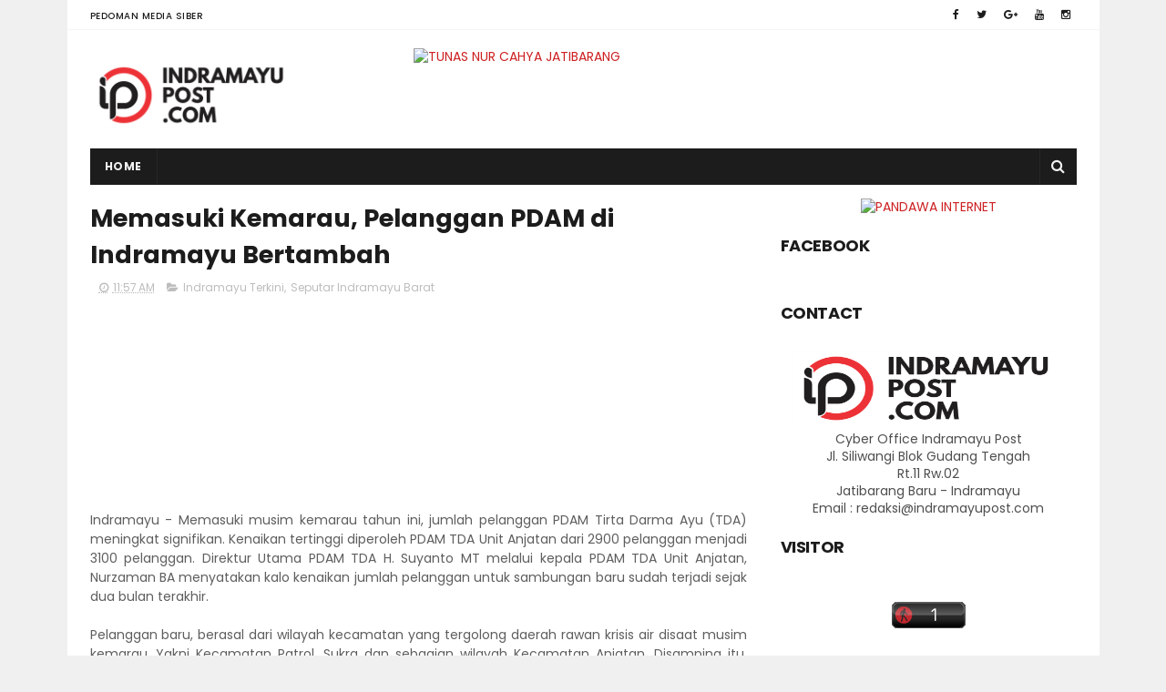

--- FILE ---
content_type: text/javascript; charset=UTF-8
request_url: http://www.indramayupost.com/feeds/posts/default/-/Seputar%20Indramayu%20Barat?alt=json-in-script&max-results=3&callback=jQuery1110027548974070117715_1768714649766&_=1768714649767
body_size: 5607
content:
// API callback
jQuery1110027548974070117715_1768714649766({"version":"1.0","encoding":"UTF-8","feed":{"xmlns":"http://www.w3.org/2005/Atom","xmlns$openSearch":"http://a9.com/-/spec/opensearchrss/1.0/","xmlns$blogger":"http://schemas.google.com/blogger/2008","xmlns$georss":"http://www.georss.org/georss","xmlns$gd":"http://schemas.google.com/g/2005","xmlns$thr":"http://purl.org/syndication/thread/1.0","id":{"$t":"tag:blogger.com,1999:blog-5295067052768297921"},"updated":{"$t":"2026-01-03T13:02:47.936+07:00"},"category":[{"term":"Indramayu Terkini"},{"term":"Indramayu"},{"term":"Seputar Indramayu"},{"term":"Berita Terkini"},{"term":"Hukum dan Kriminal Indramayu"},{"term":"Hukum"},{"term":"Seputar Pantura Indramayu"},{"term":"Seputar Pertanian Indramayu"},{"term":"Seputar Pendidikan Indramayu"},{"term":"Seputar TKI Indramayu"},{"term":"Seputar Nelayan Indramayu"},{"term":"Seputar Pemilu Indramayu"},{"term":"Kabar Warga Indramayu"},{"term":"Seputar Infrastruktur Indramayu"},{"term":"Sosial Masyarakat Indramayu"},{"term":"Kabar Politik Indramayu"},{"term":"Seputar Indramayu Barat"},{"term":"Kabar Kesehatan Indramayu"},{"term":"Cirebon"},{"term":"Olahraga"},{"term":"Kabar Pasar Indramayu"},{"term":"Seputar Pertamina Indramayu"},{"term":"Seputar Banjir Indramayu"},{"term":"Seputar Pilkada Indramayu"},{"term":"Seputar Pariwisata Indramayu"},{"term":"Pilgub Jabar 2013"},{"term":"Seputar Jatibarang"},{"term":"Seputar Insfrastruktur Indramayu"},{"term":"Kabar Nasional"},{"term":"Majalengka"},{"term":"Seputar Arus Mudik Indramayu 2010"},{"term":"Agenda Acara Indramayu"},{"term":"Pendidikan"},{"term":"Nasional"},{"term":"Seputar Mudik Indramayu"},{"term":"Seputar Olahraga Indramayu"},{"term":"Seputar Seni dan Budaya Indramayu"},{"term":"Seputar Arus Mudik Indramayu 2009"},{"term":"Kesehatan"},{"term":"Hasil Pilkada Indramayu 2010"},{"term":"Pertanian"},{"term":"Seputar Lebaran Indramayu 2010"},{"term":"Seputar Ramadhan Indramayu"},{"term":"Al Zaytun Indramayu"},{"term":"Seputar Pilkada Indramayu 2015"},{"term":"Seputar Lingkungan Indramayu"},{"term":"Kabar Pendopo"},{"term":"Kuningan"},{"term":"Seputar Arus Mudik Indramayu 2013"},{"term":"Seputar Demo Indramayu"},{"term":"PON XIX Jawa Barat 2016"},{"term":"Seputar PLN Indramayu"},{"term":"Seputar PNS Indramayu"},{"term":"Seputar Polres Indramayu"},{"term":"Tulisan Pembaca"},{"term":"Politik"},{"term":"Seputar Arus Balik Indramayu 2010"},{"term":"Seputar Kesenian Indramayu"},{"term":"Seputar Kuliner Indramayu"},{"term":"Seputar Miras Indramayu"},{"term":"BBM Indramayu"},{"term":"Kabar Olahraga Indramayu"},{"term":"Seputar Kasus Korupsi Indramayu"},{"term":"Kegiatan Bupati"},{"term":"Lowongan Kerja Indramayu"},{"term":"Pilkada 2015"},{"term":"Pilkades Indramayu"},{"term":"Profil Tokoh Indramayu"},{"term":"Seputar Adat  Indramayu"},{"term":"Seputar DPRD Indramayu"},{"term":"Seputar Peternak Indramayu"},{"term":"Ekonomi"},{"term":"Hiburan"},{"term":"Seputar CPNS Indramayu"},{"term":"Seputar Haji Indramayu"},{"term":"Seputar Kecelakaan Indramayu"},{"term":"Jawa Barat"},{"term":"KangYance.Com"},{"term":"Seputar Arus Mudik Indramayu 2011"},{"term":"Seputar Arus Mudik Indramayu 2012"},{"term":"Seputar CPNSD Indramayu"},{"term":"Seputar Kereta Api Indramayu"},{"term":"Seputar Natal Indramayu"},{"term":"Seputar Tokoh Indramayu"},{"term":"Budaya dan Pariwisata"},{"term":"Cipali"},{"term":"GKI Indramayu"},{"term":"Pertamina"},{"term":"Pulau Biawak Indramayu"},{"term":"Seputar Batik Indramayu"},{"term":"Berita Teknologi Informasi Indramayu"},{"term":"Hukum dan Indramayu"},{"term":"Lain Lain"},{"term":"Perikanan Indramayu"},{"term":"Peta Mudik 2011"},{"term":"Ramadhan"},{"term":"Seputar E-Ktp Indramayu"},{"term":"Seputar Kampanye Pilkada Indramayu 2010"},{"term":"Seputar Lebaran Indramayu 2013"},{"term":"Seputar Pertanahan Indramayu"},{"term":"Seputar Provinsi Cirebon"},{"term":"Event"},{"term":"Lainya"},{"term":"Pengumuman"},{"term":"Seputar Adipura Indramayu"},{"term":"Seputar Bom Indramayu"},{"term":"Seputar Jalur Alternatif Mudik Indramayu 2011"},{"term":"Seputar Lapas Indramayu"},{"term":"Seputar Lebaran Indramayu 2011"},{"term":"Seputar Mangga Indramayu"},{"term":"Seputar Pelantikan Bupati 2010"},{"term":"Seputar Pengusaha Indramayu"},{"term":"Seputar Perda Indramayu"},{"term":"Seputar Perekonomian Indramayu"},{"term":"Seputar Trafficking Indramayu"},{"term":"Tekno"},{"term":"Abrasi Indramayu"},{"term":"Alamat Polsek Kabupaten Indramayu"},{"term":"Artikel Indramayu"},{"term":"Arus Mudik Pantura 2017"},{"term":"Cek Rekening"},{"term":"Duka Kami"},{"term":"Gallery Foto Indramayu Post"},{"term":"Indramayu Barat"},{"term":"Jalur Pantura"},{"term":"Pelabuhan Indramayu"},{"term":"Pelayanan Publik"},{"term":"Petasan Indramayu"},{"term":"Press Realese"},{"term":"Seni Budaya"},{"term":"Seputar Arus Mudik Indramayu 2014"},{"term":"Seputar Golkar Indramayu"},{"term":"Seputar HUT Indramayu."},{"term":"Seputar Kebakaran Indramayu"},{"term":"Seputar Lebaran Indramayu 2009"},{"term":"Seputar PLTU Indramayu"},{"term":"Seputar Pelajar Indramayu"},{"term":"Seputar Pemadaman Listrik Indramayu"},{"term":"Seputar Petani Garam Indramayu"},{"term":"Subang"},{"term":"Wartawan Indramayu"},{"term":"Wisata"},{"term":"Yance Gubernur Jawa Barat"},{"term":"Arus Mudik 2016"},{"term":"BLSM Indramayu"},{"term":"Cagar Budaya Indramayu"},{"term":"Daftar Hotel Indramayu"},{"term":"Download"},{"term":"Hasil UN Indramayu"},{"term":"Iklan"},{"term":"Indonesia"},{"term":"Investasi Indramayu"},{"term":"Kegiatan Sekda"},{"term":"Komunitas"},{"term":"Komunitas Indramayu"},{"term":"Kontes SEO Ultahku.Com"},{"term":"Logo Indramayu"},{"term":"Lowongan Kerja"},{"term":"Museum Indramayu"},{"term":"Oleh-Oleh Khas Indramayu"},{"term":"PNPM Indramayu"},{"term":"Pemadaman Listrik Indramayu"},{"term":"Perizinan Indramayu"},{"term":"Pers Indramayu"},{"term":"Peta Indramayu"},{"term":"Peta Mudik 2009"},{"term":"Pilgub Jabar 2024"},{"term":"Produk Unggulan Indramayu"},{"term":"Quick Count Pilkada Indramayu 2015"},{"term":"Raskin Indramayu"},{"term":"Seputar Arus Mudik Indramayu 2015"},{"term":"Seputar Bengkel Mobil Indramayu"},{"term":"Seputar Gempa"},{"term":"Seputar Gugatan Pilkada Indramayu"},{"term":"Seputar Jalur Alternatif Mudik Indramayu 2010"},{"term":"Seputar MTQ Indramayu"},{"term":"Seputar Pajak Indramayu"},{"term":"Seputar Speedy Indramayu"},{"term":"Seputar Tabung Gas Indramayu"},{"term":"Seputar Transportasi Indramayu"},{"term":"Seputar UKM Indramayu"},{"term":"Seputar http:\/\/www.blogger.com\/img\/blank.gifTKI Indramayu"},{"term":"Serba-serbi"},{"term":"Streaming AFF 2012"},{"term":"Streaming Sidang MK 2016"},{"term":"Suara Rakyat Indramayu"},{"term":"Telpon Penting Indramayu"},{"term":"Tips Usaha Indramayu"},{"term":"UMK Indramayu"},{"term":"http:\/\/www.blogger.com\/img\/blank.gif"},{"term":"quick count pilkada jabar 2013"}],"title":{"type":"text","$t":"Indramayu Post . Com | Media Online Indramayu"},"subtitle":{"type":"html","$t":"Media Online Indramayu yang berisikan kumpulan berita seputar Indramayu dan sekitarnya"},"link":[{"rel":"http://schemas.google.com/g/2005#feed","type":"application/atom+xml","href":"http:\/\/www.indramayupost.com\/feeds\/posts\/default"},{"rel":"self","type":"application/atom+xml","href":"http:\/\/www.blogger.com\/feeds\/5295067052768297921\/posts\/default\/-\/Seputar+Indramayu+Barat?alt=json-in-script\u0026max-results=3"},{"rel":"alternate","type":"text/html","href":"http:\/\/www.indramayupost.com\/search\/label\/Seputar%20Indramayu%20Barat"},{"rel":"hub","href":"http://pubsubhubbub.appspot.com/"},{"rel":"next","type":"application/atom+xml","href":"http:\/\/www.blogger.com\/feeds\/5295067052768297921\/posts\/default\/-\/Seputar+Indramayu+Barat\/-\/Seputar+Indramayu+Barat?alt=json-in-script\u0026start-index=4\u0026max-results=3"}],"author":[{"name":{"$t":"Kuli Wifi"},"uri":{"$t":"http:\/\/www.blogger.com\/profile\/01964780793047768476"},"email":{"$t":"noreply@blogger.com"},"gd$image":{"rel":"http://schemas.google.com/g/2005#thumbnail","width":"16","height":"16","src":"https:\/\/img1.blogblog.com\/img\/b16-rounded.gif"}}],"generator":{"version":"7.00","uri":"http://www.blogger.com","$t":"Blogger"},"openSearch$totalResults":{"$t":"58"},"openSearch$startIndex":{"$t":"1"},"openSearch$itemsPerPage":{"$t":"3"},"entry":[{"id":{"$t":"tag:blogger.com,1999:blog-5295067052768297921.post-3794258430255512325"},"published":{"$t":"2014-09-16T18:12:00.000+07:00"},"updated":{"$t":"2014-09-16T18:12:33.872+07:00"},"category":[{"scheme":"http://www.blogger.com/atom/ns#","term":"Indramayu Terkini"},{"scheme":"http://www.blogger.com/atom/ns#","term":"Seputar Indramayu Barat"}],"title":{"type":"text","$t":"Dewan Dukung Pemekaran Indramayu Barat"},"content":{"type":"html","$t":"\u003Cdiv class=\"separator\" style=\"clear: both; text-align: center;\"\u003E\n\u003Ca href=\"https:\/\/blogger.googleusercontent.com\/img\/b\/R29vZ2xl\/AVvXsEjkGMOBiODBVq8w0qTWSEb_-wQQa2Q3mY9fMyabHgXNp4s82w70Z1QM4a1nHeKdVGVQYSY4CrU8il0TWlmfduf3JyC4CFgGAQTMGLERM3Ouz3E9xvA6QAMjWLCZicjh_oCig-o_k5tN\/s1600\/Sukamto+Indramayu+Barat.jpg\" imageanchor=\"1\" style=\"clear: left; float: left; margin-bottom: 1em; margin-right: 1em;\"\u003E\u003Cimg border=\"0\" src=\"https:\/\/blogger.googleusercontent.com\/img\/b\/R29vZ2xl\/AVvXsEjkGMOBiODBVq8w0qTWSEb_-wQQa2Q3mY9fMyabHgXNp4s82w70Z1QM4a1nHeKdVGVQYSY4CrU8il0TWlmfduf3JyC4CFgGAQTMGLERM3Ouz3E9xvA6QAMjWLCZicjh_oCig-o_k5tN\/s1600\/Sukamto+Indramayu+Barat.jpg\" height=\"242\" width=\"320\" \/\u003E\u003C\/a\u003E\u003C\/div\u003E\n\u003Cdiv style=\"text-align: justify;\"\u003E\nIndramayu - Rencana pemerakan Kabupaten Indramayu menjadi Kabupaten Indramayu Barat,\n terus mendapat dukungan. Kali ini, dukungan disampaikan para wakil \nrakyat. Merekapun meminta agar rencana tersebut didukung dengan kajian \nakademis.\u003Cbr \/\u003E \u003Cbr \/\u003E \"Saya sangat setuju kalau Kabupaten Indramayu dimekarkan menjadi dua,\" ujar anggota DPRD Indramayu dari FPKS, Ruswa, kepada \u003Cem\u003ERepublika\u003C\/em\u003E,\n Senin (15\/9). Namun, supaya rencana pemekaran tak sebatas hanya menjadi\n komoditas politik semata, maka harus diawali dengan kajian akademis. \nSetelah itu, harus ada\u003Cem\u003E political will \u003C\/em\u003Edari bupati Indramayu.\u003Cbr \/\u003E \u003Cbr \/\u003E\n Seperti diberitakan, Bupati Indramayu, Anna Sophanah, telah \nmenandatangani surat persetujuan pemekaran Indramayu Barat. Penan da \ntanganan surat persetujuan itu dilakukan di Pendopo Kabupaten Indramayu,\n Sabtu (13\/9) malam.\u003Cbr \/\u003E \u003Cbr \/\u003E Ruswa mengakui, meski belum ada kajian \nakademis, namun secara kasat mata Kabupaten Indramayu memang memiliki \nwilayah geografis yang sangat luas. Selain itu, jumlah penduduknya pun \nmencapai sekitar 1,7 juta jiwa. \"Di beberapa kabupaten\/ kota lain yang \nberpendu duk kurang dari satu juta jiwa, mereka tetap bisa mapan,\" tutur\n Ruswa. Itu berarti, bila Kabupaten Indramayu dimekarkan menjadi dua, \ndengan pembagian penduduk masingmasing kurang dari satu juta jiwa, maka \ntak perlu khawatir dengan kemungkinan bisa mapan atau tidak.\u003Cbr \/\u003E \u003Cbr \/\u003E \nApalagi, kata dia, wilayah Indramayu barat dan timur sama-sama memiliki \npotensi sum ber daya yang memadai. Di antaranya sektor pertanian, migas,\n perikanan dan \u003Cem\u003Ehome industry.\u003C\/em\u003E\u003Cbr \/\u003E \u003Cbr \/\u003E Sekretaris FPKB DPRD \nKabupaten Indramayu Dalam mengatakan, secara geografis maupun kekayaan \nsumber daya alam, Kabupaten Indramayu Barat sudah cukup layak dan \nrepresentatif menjadi daerah otonom. Pemekaran, kata dia. akan \nmemudahkan pelayanan publik bagi masyarakat (di Indramayu Barat).\u003Cbr \/\u003E \u003Cbr \/\u003E\n Selama ini, dikatakan Dalam, masyarakat di wilayah Indramayu barat \nharus menempuh jarak sekitar 40-50 km untuk mendapatkan sejumlah \npelayanan, seperti pelayanan di pengadilan negeri maupun Polres \nIndramayu. Dengan membentuk daerah otonom, maka jarak tersebut bisa \nlebih dekat.\u003Cbr \/\u003E \u003Cbr \/\u003E Sementara pengamat pemerintahan dari AMIK Purnama \nNiaga, Hadi Santoso, mengatakan, pemekaran wilayah Kabupaten Indra mayu \nharus mendapatkan dukungan politis dan kajian ilmiah yang komprehensif. \nSecara geografis, kata dia, Kabupaten Indramayu memang layak untuk \ndimekarkan.\u003Cbr \/\u003E \u003Cbr \/\u003E Namun, kajian dari lem baga independen juga harus \ndilakukan untuk mengetahui kelayakan daerah yang di mekarkan. Dengan \ndemikian, pemekaran Kabupaten Indramayu Barat akan mampu meningkatkan \nkualitas pelayanan publik dan memberikan kesejahteraan bagi masyarakat. \n(lilis\/ROL)\u003Cstrong\u003E\u003C\/strong\u003E\u003C\/div\u003E\n"},"link":[{"rel":"edit","type":"application/atom+xml","href":"http:\/\/www.blogger.com\/feeds\/5295067052768297921\/posts\/default\/3794258430255512325"},{"rel":"self","type":"application/atom+xml","href":"http:\/\/www.blogger.com\/feeds\/5295067052768297921\/posts\/default\/3794258430255512325"},{"rel":"alternate","type":"text/html","href":"http:\/\/www.indramayupost.com\/2014\/09\/dewan-dukung-pemekaran-indramayu-barat.html","title":"Dewan Dukung Pemekaran Indramayu Barat"}],"author":[{"name":{"$t":"Kuli Wifi"},"uri":{"$t":"http:\/\/www.blogger.com\/profile\/01964780793047768476"},"email":{"$t":"noreply@blogger.com"},"gd$image":{"rel":"http://schemas.google.com/g/2005#thumbnail","width":"16","height":"16","src":"https:\/\/img1.blogblog.com\/img\/b16-rounded.gif"}}],"media$thumbnail":{"xmlns$media":"http://search.yahoo.com/mrss/","url":"https:\/\/blogger.googleusercontent.com\/img\/b\/R29vZ2xl\/AVvXsEjkGMOBiODBVq8w0qTWSEb_-wQQa2Q3mY9fMyabHgXNp4s82w70Z1QM4a1nHeKdVGVQYSY4CrU8il0TWlmfduf3JyC4CFgGAQTMGLERM3Ouz3E9xvA6QAMjWLCZicjh_oCig-o_k5tN\/s72-c\/Sukamto+Indramayu+Barat.jpg","height":"72","width":"72"}},{"id":{"$t":"tag:blogger.com,1999:blog-5295067052768297921.post-1500592019039724680"},"published":{"$t":"2014-09-16T01:30:00.001+07:00"},"updated":{"$t":"2014-09-16T01:30:54.395+07:00"},"category":[{"scheme":"http://www.blogger.com/atom/ns#","term":"Indramayu Terkini"},{"scheme":"http://www.blogger.com/atom/ns#","term":"Seputar Indramayu Barat"}],"title":{"type":"text","$t":"Susunan Panitia Pemekaran Indramayu Barat Diperbaharui"},"content":{"type":"html","$t":"\u003Cdiv class=\"separator\" style=\"clear: both; text-align: center;\"\u003E\n\u003Ca href=\"https:\/\/blogger.googleusercontent.com\/img\/b\/R29vZ2xl\/AVvXsEhUiZ5DTIdzt28ecPNDdosi3e0YE4WKyV6ryCY9mawebrenfA-mvIIMkxcnkYqLrLg8G1mH7qbMpXbF0SXiMt_SQyDVKOjP633Kk4dP-jXuJxiwUos3svBLLbErr-5gvjO0mBO3c8oo\/s1600\/10620748_497135240423124_3729152088041260152_n.jpg\" imageanchor=\"1\" style=\"clear: left; float: left; margin-bottom: 1em; margin-right: 1em;\"\u003E\u003Cimg border=\"0\" src=\"https:\/\/blogger.googleusercontent.com\/img\/b\/R29vZ2xl\/AVvXsEhUiZ5DTIdzt28ecPNDdosi3e0YE4WKyV6ryCY9mawebrenfA-mvIIMkxcnkYqLrLg8G1mH7qbMpXbF0SXiMt_SQyDVKOjP633Kk4dP-jXuJxiwUos3svBLLbErr-5gvjO0mBO3c8oo\/s1600\/10620748_497135240423124_3729152088041260152_n.jpg\" height=\"240\" width=\"320\" \/\u003E\u003C\/a\u003E\u003C\/div\u003E\n\u003Cdiv style=\"text-align: justify;\"\u003E\nIndramayu - Kepanitiaan untuk mempersiapkan pemekaran Indramayu Barat \ndiperbaharui setelah sebelumnya sempat tidak aktif. Kepanitiaan tersebut\n disusun untuk mempersiapkan sejumlah dokumen serta persyaratan lainnya \nagar pemekaran bisa disahkan.\u0026nbsp;\u003C\/div\u003E\n\u003Cdiv style=\"text-align: justify;\"\u003E\n\u003Cbr \/\u003E\u003C\/div\u003E\n\u003Cdiv style=\"text-align: justify;\"\u003E\nKetua Forum Komunikasi Masyarakat Indramayu Barat, Sukamto \nmengatakan, pembaharuan kepanitiaan dilakukan dengan memilih tokoh \nIndramayu Barat yang lama dan baru dalam susunannya.\u0026nbsp;\u003C\/div\u003E\n\u003Cdiv style=\"text-align: justify;\"\u003E\n\u003Cbr \/\u003E\u003C\/div\u003E\n\u003Cdiv style=\"text-align: justify;\"\u003E\nMenurutnya, semenjak tahun 2012, panitia pemekaran menjadi tidak \naktif, karena sejumlah tokoh di dalamnya merasa pesimis, bahwa wacana \npemekaran tidak direspon oleh Pemkab Indramayu.\u0026nbsp;\u003C\/div\u003E\n\u003Cdiv style=\"text-align: justify;\"\u003E\n\u003Cbr \/\u003E\u003C\/div\u003E\n\u003Cdiv style=\"text-align: justify;\"\u003E\n\"Namun semenjak penandatangan surat persetujuan oleh bupati pada \nSabtu (13\/9\/2014) lalu, menimbulkan rasa optimistis di kalangan \nmasyarakat Indramayu Barat, sehingga kepanitiaan bisa berjalan kembali,\"\n kata dia, Senin (15\/9\/2014).\u0026nbsp;\u003C\/div\u003E\n\u003Cdiv style=\"text-align: justify;\"\u003E\n\u003Cbr \/\u003E\u003C\/div\u003E\n\u003Cdiv style=\"text-align: justify;\"\u003E\nMenurut dia, terdapat sejumlah perubahan, terutama soal Undang-Undang\n Otonomi Daerah, yang terjadi semenjak tahun 2012 hingga saat ini. Oleh \nsebab itu pula, dalam waktu dekat, panitia pemekaran juga akan mengkaji \ntahapan proses pemekaran yang sudah dilalui selama ini.\u0026nbsp;\u003C\/div\u003E\n\u003Cdiv style=\"text-align: justify;\"\u003E\n\u003Cbr \/\u003E\u003C\/div\u003E\n\u003Cdiv style=\"text-align: justify;\"\u003E\n\"Kami akan kembali koordinasi dengan Bappeda dan Kabag Hukum \nIndramayu. Koordinasi itu untuk melengkapi dokumen juga ketika \ngilirannya nanti diserahkan kepada Komisi II DPR RI, dan Kemendagri \nDirjen Otonomi Daerah,\" tuturnya. (Muhammad Ashari\/A-89\/PRLM)\u003C\/div\u003E\n"},"link":[{"rel":"edit","type":"application/atom+xml","href":"http:\/\/www.blogger.com\/feeds\/5295067052768297921\/posts\/default\/1500592019039724680"},{"rel":"self","type":"application/atom+xml","href":"http:\/\/www.blogger.com\/feeds\/5295067052768297921\/posts\/default\/1500592019039724680"},{"rel":"alternate","type":"text/html","href":"http:\/\/www.indramayupost.com\/2014\/09\/susunan-panitia-pemekaran-indramayu.html","title":"Susunan Panitia Pemekaran Indramayu Barat Diperbaharui"}],"author":[{"name":{"$t":"Kuli Wifi"},"uri":{"$t":"http:\/\/www.blogger.com\/profile\/01964780793047768476"},"email":{"$t":"noreply@blogger.com"},"gd$image":{"rel":"http://schemas.google.com/g/2005#thumbnail","width":"16","height":"16","src":"https:\/\/img1.blogblog.com\/img\/b16-rounded.gif"}}],"media$thumbnail":{"xmlns$media":"http://search.yahoo.com/mrss/","url":"https:\/\/blogger.googleusercontent.com\/img\/b\/R29vZ2xl\/AVvXsEhUiZ5DTIdzt28ecPNDdosi3e0YE4WKyV6ryCY9mawebrenfA-mvIIMkxcnkYqLrLg8G1mH7qbMpXbF0SXiMt_SQyDVKOjP633Kk4dP-jXuJxiwUos3svBLLbErr-5gvjO0mBO3c8oo\/s72-c\/10620748_497135240423124_3729152088041260152_n.jpg","height":"72","width":"72"}},{"id":{"$t":"tag:blogger.com,1999:blog-5295067052768297921.post-327855031821617802"},"published":{"$t":"2014-09-14T19:20:00.005+07:00"},"updated":{"$t":"2014-09-14T19:20:55.590+07:00"},"category":[{"scheme":"http://www.blogger.com/atom/ns#","term":"Indramayu Terkini"},{"scheme":"http://www.blogger.com/atom/ns#","term":"Seputar Indramayu Barat"}],"title":{"type":"text","$t":"Pemekaran, Kado Manis Untuk Masyarakat Indramayu Barat"},"content":{"type":"html","$t":"\u003Cdiv class=\"separator\" style=\"clear: both; text-align: center;\"\u003E\n\u003Ca href=\"https:\/\/blogger.googleusercontent.com\/img\/b\/R29vZ2xl\/AVvXsEhKncT5A-ozTeOvof3w5Jk7rSD0SxULmUA7qIV-VPBZgdj57zkuEiv6kdIj9E0bWbh92tb4btWQ7YGsueaBkn4EpIxfiPBXaugovIa_938xcDx74Q7wFH5f-UstITZZLGFPmvEhPWcW\/s1600\/Sukamto+Indramayu+Barat.jpg\" imageanchor=\"1\" style=\"clear: left; float: left; margin-bottom: 1em; margin-right: 1em;\"\u003E\u003Cimg border=\"0\" src=\"https:\/\/blogger.googleusercontent.com\/img\/b\/R29vZ2xl\/AVvXsEhKncT5A-ozTeOvof3w5Jk7rSD0SxULmUA7qIV-VPBZgdj57zkuEiv6kdIj9E0bWbh92tb4btWQ7YGsueaBkn4EpIxfiPBXaugovIa_938xcDx74Q7wFH5f-UstITZZLGFPmvEhPWcW\/s1600\/Sukamto+Indramayu+Barat.jpg\" height=\"242\" width=\"320\" \/\u003E\u003C\/a\u003E\u003C\/div\u003E\n\u003Cdiv style=\"text-align: justify;\"\u003E\nIndramayu - Ketua Forum Komunikasi Masyarakat Indramayu Barat, Sukamto  \nmenyatakan, persetujuan yang diberikan bupati Indramayu untuk pemekaran \n Indramayu Barat merupakan \"kado manis\" menjelang masa akhir jabatan  \nbupati.\u003C\/div\u003E\n\u003Cdiv style=\"text-align: justify;\"\u003E\n\u003Cbr \/\u003E\u003C\/div\u003E\n\u003Cdiv style=\"text-align: justify;\"\u003E\nApalagi, wacana tersebut sebelumnya sudah bergulir sejak belasan tahun lalu.\u003Cbr \/\u003E\u003Cbr \/\u003E‘’Beliau\n  secara legowo memberikan kesempatan kepada masyarakat Indramayu Barat \n untuk menentukan nasibnya sendiri,’’ kata Sukamto.\u003Cbr \/\u003E\u003Cbr \/\u003ESukamto  \nmenyebutkan, terdapat 12 kecamatan dari 31 kecamatan yang nantinya akan \n bergabung ke dalam wilayah Indramayu Barat. Yakni Kecamatan Gantar,Haurgeulis, Sukra, Patrol, Kandanghaur, Bongas, Losarang, Cikedung,  \nTerisi, Kroya, Anjatan, dan Gabus Wetan.\u003C\/div\u003E\n\u003Cdiv style=\"text-align: justify;\"\u003E\n\u003Cbr \/\u003E\u003C\/div\u003E\n\u003Cdiv style=\"text-align: justify;\"\u003E\nSelain itu, ditambah dua desa  di Kecamatan Lelea yang juga akan bergabung dengan Indramayu Barat. (ROL\/foto:dedy musashi)\u003C\/div\u003E\n"},"link":[{"rel":"edit","type":"application/atom+xml","href":"http:\/\/www.blogger.com\/feeds\/5295067052768297921\/posts\/default\/327855031821617802"},{"rel":"self","type":"application/atom+xml","href":"http:\/\/www.blogger.com\/feeds\/5295067052768297921\/posts\/default\/327855031821617802"},{"rel":"alternate","type":"text/html","href":"http:\/\/www.indramayupost.com\/2014\/09\/pemekaran-kado-manis-untuk-masyarakat.html","title":"Pemekaran, Kado Manis Untuk Masyarakat Indramayu Barat"}],"author":[{"name":{"$t":"Kuli Wifi"},"uri":{"$t":"http:\/\/www.blogger.com\/profile\/01964780793047768476"},"email":{"$t":"noreply@blogger.com"},"gd$image":{"rel":"http://schemas.google.com/g/2005#thumbnail","width":"16","height":"16","src":"https:\/\/img1.blogblog.com\/img\/b16-rounded.gif"}}],"media$thumbnail":{"xmlns$media":"http://search.yahoo.com/mrss/","url":"https:\/\/blogger.googleusercontent.com\/img\/b\/R29vZ2xl\/AVvXsEhKncT5A-ozTeOvof3w5Jk7rSD0SxULmUA7qIV-VPBZgdj57zkuEiv6kdIj9E0bWbh92tb4btWQ7YGsueaBkn4EpIxfiPBXaugovIa_938xcDx74Q7wFH5f-UstITZZLGFPmvEhPWcW\/s72-c\/Sukamto+Indramayu+Barat.jpg","height":"72","width":"72"}}]}});